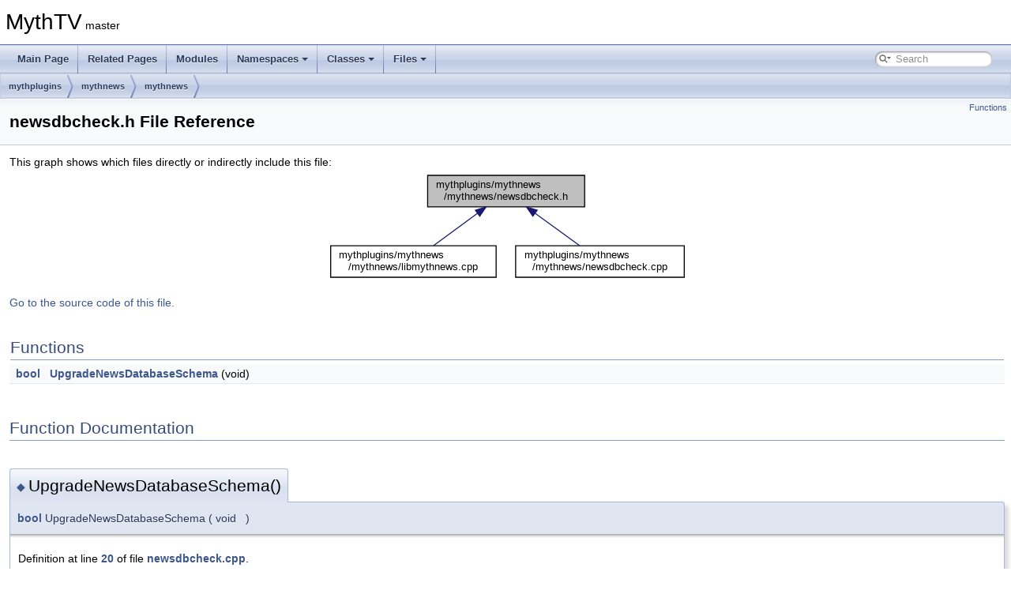

--- FILE ---
content_type: text/html
request_url: https://code.mythtv.org/doxygen/newsdbcheck_8h.html
body_size: 5437
content:
<!DOCTYPE html PUBLIC "-//W3C//DTD XHTML 1.0 Transitional//EN" "https://www.w3.org/TR/xhtml1/DTD/xhtml1-transitional.dtd">
<html xmlns="http://www.w3.org/1999/xhtml">
<head>
<meta http-equiv="Content-Type" content="text/xhtml;charset=UTF-8"/>
<meta http-equiv="X-UA-Compatible" content="IE=11"/>
<meta name="generator" content="Doxygen 1.9.4"/>
<meta name="viewport" content="width=device-width, initial-scale=1"/>
<title>MythTV: mythplugins/mythnews/mythnews/newsdbcheck.h File Reference</title>
<link href="tabs.css" rel="stylesheet" type="text/css"/>
<script type="text/javascript" src="jquery.js"></script>
<script type="text/javascript" src="dynsections.js"></script>
<link href="search/search.css" rel="stylesheet" type="text/css"/>
<script type="text/javascript" src="search/searchdata.js"></script>
<script type="text/javascript" src="search/search.js"></script>
<link href="doxygen.css" rel="stylesheet" type="text/css" />
</head>
<body>
<div id="top"><!-- do not remove this div, it is closed by doxygen! -->
<div id="titlearea">
<table cellspacing="0" cellpadding="0">
 <tbody>
 <tr id="projectrow">
  <td id="projectalign">
   <div id="projectname">MythTV<span id="projectnumber">&#160;master</span>
   </div>
  </td>
 </tr>
 </tbody>
</table>
</div>
<!-- end header part -->
<!-- Generated by Doxygen 1.9.4 -->
<script type="text/javascript">
/* @license magnet:?xt=urn:btih:d3d9a9a6595521f9666a5e94cc830dab83b65699&amp;dn=expat.txt MIT */
var searchBox = new SearchBox("searchBox", "search",'Search','.html');
/* @license-end */
</script>
<script type="text/javascript" src="menudata.js"></script>
<script type="text/javascript" src="menu.js"></script>
<script type="text/javascript">
/* @license magnet:?xt=urn:btih:d3d9a9a6595521f9666a5e94cc830dab83b65699&amp;dn=expat.txt MIT */
$(function() {
  initMenu('',true,false,'search.php','Search');
  $(document).ready(function() { init_search(); });
});
/* @license-end */
</script>
<div id="main-nav"></div>
<!-- window showing the filter options -->
<div id="MSearchSelectWindow"
     onmouseover="return searchBox.OnSearchSelectShow()"
     onmouseout="return searchBox.OnSearchSelectHide()"
     onkeydown="return searchBox.OnSearchSelectKey(event)">
</div>

<!-- iframe showing the search results (closed by default) -->
<div id="MSearchResultsWindow">
<iframe src="javascript:void(0)" frameborder="0" 
        name="MSearchResults" id="MSearchResults">
</iframe>
</div>

<div id="nav-path" class="navpath">
  <ul>
<li class="navelem"><a class="el" href="dir_bd2e9a0bf6429378260d5ca01bd991f4.html">mythplugins</a></li><li class="navelem"><a class="el" href="dir_01c93750b46c22c4d7d49b2750c843ab.html">mythnews</a></li><li class="navelem"><a class="el" href="dir_1f9c9af258693ae1a11e53ee53b969d6.html">mythnews</a></li>  </ul>
</div>
</div><!-- top -->
<div class="header">
  <div class="summary">
<a href="#func-members">Functions</a>  </div>
  <div class="headertitle"><div class="title">newsdbcheck.h File Reference</div></div>
</div><!--header-->
<div class="contents">
<div class="textblock"><div class="dynheader">
This graph shows which files directly or indirectly include this file:</div>
<div class="dyncontent">
<div class="center"><iframe scrolling="no" frameborder="0" src="newsdbcheck_8h__dep__incl.svg" width="459" height="142"><p><b>This browser is not able to show SVG: try Firefox, Chrome, Safari, or Opera instead.</b></p></iframe>
</div>
</div>
</div>
<p><a href="newsdbcheck_8h_source.html">Go to the source code of this file.</a></p>
<table class="memberdecls">
<tr class="heading"><td colspan="2"><h2 class="groupheader"><a id="func-members" name="func-members"></a>
Functions</h2></td></tr>
<tr class="memitem:ad4cd18099e163253184725232d8a4af5"><td class="memItemLeft" align="right" valign="top"><a class="el" href="pxsup2dast_8c.html#af6a258d8f3ee5206d682d799316314b1">bool</a>&#160;</td><td class="memItemRight" valign="bottom"><a class="el" href="newsdbcheck_8h.html#ad4cd18099e163253184725232d8a4af5">UpgradeNewsDatabaseSchema</a> (void)</td></tr>
<tr class="separator:ad4cd18099e163253184725232d8a4af5"><td class="memSeparator" colspan="2">&#160;</td></tr>
</table>
<h2 class="groupheader">Function Documentation</h2>
<a id="ad4cd18099e163253184725232d8a4af5" name="ad4cd18099e163253184725232d8a4af5"></a>
<h2 class="memtitle"><span class="permalink"><a href="#ad4cd18099e163253184725232d8a4af5">&#9670;&nbsp;</a></span>UpgradeNewsDatabaseSchema()</h2>

<div class="memitem">
<div class="memproto">
      <table class="memname">
        <tr>
          <td class="memname"><a class="el" href="pxsup2dast_8c.html#af6a258d8f3ee5206d682d799316314b1">bool</a> UpgradeNewsDatabaseSchema </td>
          <td>(</td>
          <td class="paramtype">void&#160;</td>
          <td class="paramname"></td><td>)</td>
          <td></td>
        </tr>
      </table>
</div><div class="memdoc">

<p class="definition">Definition at line <a class="el" href="newsdbcheck_8cpp_source.html#l00020">20</a> of file <a class="el" href="newsdbcheck_8cpp_source.html">newsdbcheck.cpp</a>.</p>

<p class="reference">Referenced by <a class="el" href="libmythnews_8cpp_source.html#l00054">mythplugin_init()</a>.</p>

</div>
</div>
</div><!-- contents -->
<!-- start footer part -->
<hr class="footer"/><address class="footer"><small>
Generated on Wed Jan 21 2026 03:16:57 for MythTV by&#160;<a href="https://www.doxygen.org/index.html"><img class="footer" src="doxygen.svg" width="104" height="31" alt="doxygen"/></a> 1.9.4
</small></address>
</body>
</html>


--- FILE ---
content_type: image/svg+xml
request_url: https://code.mythtv.org/doxygen/newsdbcheck_8h__dep__incl.svg
body_size: 2624
content:
<?xml version="1.0" encoding="UTF-8" standalone="no"?>
<!DOCTYPE svg PUBLIC "-//W3C//DTD SVG 1.1//EN"
 "http://www.w3.org/Graphics/SVG/1.1/DTD/svg11.dtd">
<!-- Generated by graphviz version 2.43.0 (0)
 -->
<!-- Title: mythplugins/mythnews/mythnews/newsdbcheck.h Pages: 1 -->
<svg width="344pt" height="106pt"
 viewBox="0.00 0.00 343.50 106.00" xmlns="http://www.w3.org/2000/svg" xmlns:xlink="http://www.w3.org/1999/xlink">
<g id="graph0" class="graph" transform="scale(1 1) rotate(0) translate(4 102)">
<title>mythplugins/mythnews/mythnews/newsdbcheck.h</title>
<!-- Node1 -->
<g id="node1" class="node">
<title>Node1</title>
<g id="a_node1"><a xlink:title=" ">
<polygon fill="#bfbfbf" stroke="black" points="92,-67.5 92,-97.5 241,-97.5 241,-67.5 92,-67.5"/>
<text text-anchor="start" x="100" y="-85.5" font-family="Helvetica,sans-Serif" font-size="10.00">mythplugins/mythnews</text>
<text text-anchor="middle" x="166.5" y="-74.5" font-family="Helvetica,sans-Serif" font-size="10.00">/mythnews/newsdbcheck.h</text>
</a>
</g>
</g>
<!-- Node2 -->
<g id="node2" class="node">
<title>Node2</title>
<g id="a_node2"><a xlink:href="libmythnews_8cpp.html" target="_top" xlink:title=" ">
<polygon fill="none" stroke="black" points="0,-0.5 0,-30.5 157,-30.5 157,-0.5 0,-0.5"/>
<text text-anchor="start" x="8" y="-18.5" font-family="Helvetica,sans-Serif" font-size="10.00">mythplugins/mythnews</text>
<text text-anchor="middle" x="78.5" y="-7.5" font-family="Helvetica,sans-Serif" font-size="10.00">/mythnews/libmythnews.cpp</text>
</a>
</g>
</g>
<!-- Node1&#45;&gt;Node2 -->
<g id="edge1" class="edge">
<title>Node1&#45;&gt;Node2</title>
<path fill="none" stroke="midnightblue" d="M139.36,-61.45C125.82,-51.45 109.77,-39.6 97.56,-30.58"/>
<polygon fill="midnightblue" stroke="midnightblue" points="137.28,-64.27 147.41,-67.4 141.44,-58.64 137.28,-64.27"/>
</g>
<!-- Node3 -->
<g id="node3" class="node">
<title>Node3</title>
<g id="a_node3"><a xlink:href="newsdbcheck_8cpp.html" target="_top" xlink:title=" ">
<polygon fill="none" stroke="black" points="175.5,-0.5 175.5,-30.5 335.5,-30.5 335.5,-0.5 175.5,-0.5"/>
<text text-anchor="start" x="183.5" y="-18.5" font-family="Helvetica,sans-Serif" font-size="10.00">mythplugins/mythnews</text>
<text text-anchor="middle" x="255.5" y="-7.5" font-family="Helvetica,sans-Serif" font-size="10.00">/mythnews/newsdbcheck.cpp</text>
</a>
</g>
</g>
<!-- Node1&#45;&gt;Node3 -->
<g id="edge2" class="edge">
<title>Node1&#45;&gt;Node3</title>
<path fill="none" stroke="midnightblue" d="M193.95,-61.45C207.64,-51.45 223.87,-39.6 236.23,-30.58"/>
<polygon fill="midnightblue" stroke="midnightblue" points="191.82,-58.67 185.81,-67.4 195.95,-64.32 191.82,-58.67"/>
</g>
</g>
</svg>


--- FILE ---
content_type: text/javascript
request_url: https://code.mythtv.org/doxygen/search/searchdata.js
body_size: 917
content:
var indexSectionsWithContent =
{
  0: "%_abcdefghijklmnopqrstuvwxyz~",
  1: "_abcdefghijklmnopqrstuvwxyz",
  2: "abcdefghlmnprstuvxy",
  3: "_abcdefghijklmnopqrstuvwxyz",
  4: "_abcdefghijklmnopqrstuvwxyz~",
  5: "_abcdefghijklmnopqrstuvwxyz",
  6: "_abcdefghijklmnopqrstuvwy",
  7: "abcdefghijklmnopqrstuvwyz",
  8: "abcdefghijklmnopqrstuvwxyz",
  9: "abcdefglmnprstvw",
  10: "abcdefghilmopqrstvwx",
  11: "_abcdefghijklmnopqrstuvwxyz",
  12: "acdhlmoprtv",
  13: "%bdpqtz"
};

var indexSectionNames =
{
  0: "all",
  1: "classes",
  2: "namespaces",
  3: "files",
  4: "functions",
  5: "variables",
  6: "typedefs",
  7: "enums",
  8: "enumvalues",
  9: "properties",
  10: "related",
  11: "defines",
  12: "groups",
  13: "pages"
};

var indexSectionLabels =
{
  0: "All",
  1: "Classes",
  2: "Namespaces",
  3: "Files",
  4: "Functions",
  5: "Variables",
  6: "Typedefs",
  7: "Enumerations",
  8: "Enumerator",
  9: "Properties",
  10: "Friends",
  11: "Macros",
  12: "Modules",
  13: "Pages"
};

